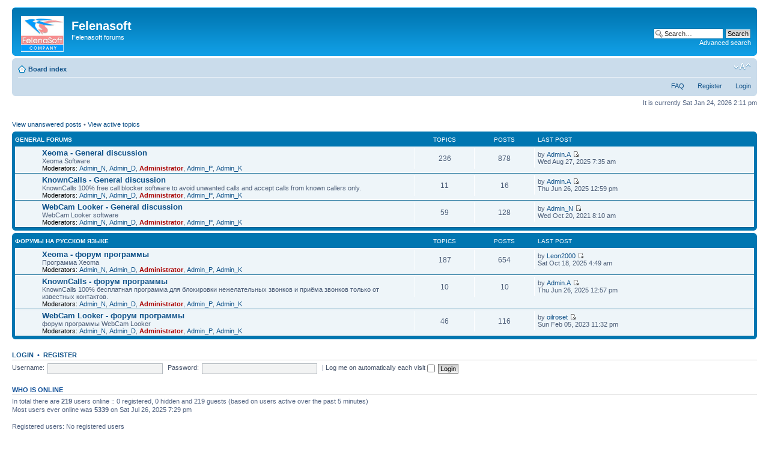

--- FILE ---
content_type: text/html; charset=UTF-8
request_url: https://forum.felenasoft.com/index.php?sid=ffa87f20aabefcc78decfe163880992c
body_size: 3844
content:
<!DOCTYPE html PUBLIC "-//W3C//DTD XHTML 1.0 Strict//EN" "http://www.w3.org/TR/xhtml1/DTD/xhtml1-strict.dtd">
<html xmlns="http://www.w3.org/1999/xhtml" dir="ltr" lang="en-us" xml:lang="en-us">
<head>

<meta http-equiv="content-type" content="text/html; charset=UTF-8" />
<meta http-equiv="content-style-type" content="text/css" />
<meta http-equiv="content-language" content="en-us" />
<meta http-equiv="imagetoolbar" content="no" />
<meta name="resource-type" content="document" />
<meta name="distribution" content="global" />
<meta name="keywords" content="" />
<meta name="description" content="" />

<title>Felenasoft &bull; Index page</title>



<!--
	phpBB style name: prosilver
	Based on style:   prosilver (this is the default phpBB3 style)
	Original author:  Tom Beddard ( http://www.subBlue.com/ )
	Modified by:

	NOTE: This page was generated by phpBB, the free open-source bulletin board package.
	      The phpBB Group is not responsible for the content of this page and forum. For more information
	      about phpBB please visit http://www.phpbb.com
-->

<script type="text/javascript">
// <![CDATA[
	var jump_page = 'Enter the page number you wish to go to:';
	var on_page = '';
	var per_page = '';
	var base_url = '';
	var style_cookie = 'phpBBstyle';
	var style_cookie_settings = '; path=/; domain=felenasoft.com';
	var onload_functions = new Array();
	var onunload_functions = new Array();

	

	/**
	* Find a member
	*/
	function find_username(url)
	{
		popup(url, 760, 570, '_usersearch');
		return false;
	}

	/**
	* New function for handling multiple calls to window.onload and window.unload by pentapenguin
	*/
	window.onload = function()
	{
		for (var i = 0; i < onload_functions.length; i++)
		{
			eval(onload_functions[i]);
		}
	}

	window.onunload = function()
	{
		for (var i = 0; i < onunload_functions.length; i++)
		{
			eval(onunload_functions[i]);
		}
	}

// ]]>
</script>
<script type="text/javascript" src="./styles/prosilver/template/styleswitcher.js"></script>
<script type="text/javascript" src="./styles/prosilver/template/forum_fn.js"></script>

<link href="./styles/prosilver/theme/print.css" rel="stylesheet" type="text/css" media="print" title="printonly" />
<link href="./style.php?id=1&amp;lang=en_us&amp;sid=d02d7a3fcdfdff549db169204d127521" rel="stylesheet" type="text/css" media="screen, projection" />

<link href="./styles/prosilver/theme/normal.css" rel="stylesheet" type="text/css" title="A" />
<link href="./styles/prosilver/theme/medium.css" rel="alternate stylesheet" type="text/css" title="A+" />
<link href="./styles/prosilver/theme/large.css" rel="alternate stylesheet" type="text/css" title="A++" />



</head>

<body id="phpbb" class="section-index ltr">

<div id="wrap">
	<a id="top" name="top" accesskey="t"></a>
	<div id="page-header">
		<div class="headerbar">
			<div class="inner"><span class="corners-top"><span></span></span>

			<div id="site-description">
				<a href="/" title="Felenasoft company site" old_href="./index.php?sid=d02d7a3fcdfdff549db169204d127521" old_title="Board index" id="logo"><img src="./styles/prosilver/imageset/felenasoft.jpg" width="71" height="59" alt="" title="" /></a>
				<a href="/" title="Felenasoft company site"><h1>Felenasoft</h1></a>
				<p>Felenasoft forums</p>
				<p class="skiplink"><a href="#start_here">Skip to content</a></p>
			</div>

		
			<div id="search-box">
				<form action="./search.php?sid=d02d7a3fcdfdff549db169204d127521" method="get" id="search">
				<fieldset>
					<input name="keywords" id="keywords" type="text" maxlength="128" title="Search for keywords" class="inputbox search" value="Search…" onclick="if(this.value=='Search…')this.value='';" onblur="if(this.value=='')this.value='Search…';" />
					<input class="button2" value="Search" type="submit" /><br />
					<a href="./search.php?sid=d02d7a3fcdfdff549db169204d127521" title="View the advanced search options">Advanced search</a> <input type="hidden" name="sid" value="d02d7a3fcdfdff549db169204d127521" />

				</fieldset>
				</form>
			</div>
		

			<span class="corners-bottom"><span></span></span></div>
		</div>

		<div class="navbar">
			<div class="inner"><span class="corners-top"><span></span></span>

			<ul class="linklist navlinks">
				<li class="icon-home"><a href="./index.php?sid=d02d7a3fcdfdff549db169204d127521" accesskey="h">Board index</a> </li>

				<li class="rightside"><a href="#" onclick="fontsizeup(); return false;" onkeypress="return fontsizeup(event);" class="fontsize" title="Change font size">Change font size</a></li>

				
			</ul>

			

			<ul class="linklist rightside">
				<li class="icon-faq"><a href="./faq.php?sid=d02d7a3fcdfdff549db169204d127521" title="Frequently Asked Questions">FAQ</a></li>
				<li class="icon-register"><a href="./ucp.php?mode=register&amp;sid=d02d7a3fcdfdff549db169204d127521">Register</a></li>
					<li class="icon-logout"><a href="./ucp.php?mode=login&amp;sid=d02d7a3fcdfdff549db169204d127521" title="Login" accesskey="x">Login</a></li>
				
			</ul>

			<span class="corners-bottom"><span></span></span></div>
		</div>

	</div>

	<a name="start_here"></a>
	<div id="page-body">
		

<p class="right">It is currently Sat Jan 24, 2026 2:11 pm</p>

<ul class="linklist">
	
		<li><a href="./search.php?search_id=unanswered&amp;sid=d02d7a3fcdfdff549db169204d127521">View unanswered posts</a> &bull; <a href="./search.php?search_id=active_topics&amp;sid=d02d7a3fcdfdff549db169204d127521">View active topics</a></li>
	
</ul>

		<div class="forabg">
			<div class="inner"><span class="corners-top"><span></span></span>
			<ul class="topiclist">
				<li class="header">
					<dl class="icon">
						<dt><a href="./viewforum.php?f=4&amp;sid=d02d7a3fcdfdff549db169204d127521">General forums</a></dt>
						<dd class="topics">Topics</dd>
						<dd class="posts">Posts</dd>
						<dd class="lastpost"><span>Last post</span></dd>
					</dl>
				</li>
			</ul>
			<ul class="topiclist forums">
	
		<li class="row">
			<dl class="icon" style="background-image: url(./styles/prosilver/imageset/forum_read.gif); background-repeat: no-repeat;">
				<dt title="No unread posts">
				
					<a href="./viewforum.php?f=8&amp;sid=d02d7a3fcdfdff549db169204d127521" class="forumtitle">Xeoma - General discussion</a><br />
					Xeoma Software
					
						<br /><strong>Moderators:</strong> <a href="./memberlist.php?mode=viewprofile&amp;u=123&amp;sid=d02d7a3fcdfdff549db169204d127521">Admin_N</a>, <a href="./memberlist.php?mode=viewprofile&amp;u=1884&amp;sid=d02d7a3fcdfdff549db169204d127521">Admin_D</a>, <a href="./memberlist.php?mode=viewprofile&amp;u=2&amp;sid=d02d7a3fcdfdff549db169204d127521" style="color: #AA0000;" class="username-coloured">Administrator</a>, <a href="./memberlist.php?mode=viewprofile&amp;u=1014&amp;sid=d02d7a3fcdfdff549db169204d127521">Admin_P</a>, <a href="./memberlist.php?mode=viewprofile&amp;u=630&amp;sid=d02d7a3fcdfdff549db169204d127521">Admin_K</a>
					
				</dt>
				
					<dd class="topics">236 <dfn>Topics</dfn></dd>
					<dd class="posts">878 <dfn>Posts</dfn></dd>
					<dd class="lastpost"><span>
						<dfn>Last post</dfn> by <a href="./memberlist.php?mode=viewprofile&amp;u=1924&amp;sid=d02d7a3fcdfdff549db169204d127521">Admin.A</a>
						<a href="./viewtopic.php?f=8&amp;p=8820&amp;sid=d02d7a3fcdfdff549db169204d127521#p8820"><img src="./styles/prosilver/imageset/icon_topic_latest.gif" width="11" height="9" alt="View the latest post" title="View the latest post" /></a> <br />Wed Aug 27, 2025 7:35 am</span>
					</dd>
				
			</dl>
		</li>
	
		<li class="row">
			<dl class="icon" style="background-image: url(./styles/prosilver/imageset/forum_read.gif); background-repeat: no-repeat;">
				<dt title="No unread posts">
				
					<a href="./viewforum.php?f=12&amp;sid=d02d7a3fcdfdff549db169204d127521" class="forumtitle">KnownCalls - General discussion</a><br />
					KnownCalls 100% free call blocker software to avoid unwanted calls and accept calls from known callers only.
					
						<br /><strong>Moderators:</strong> <a href="./memberlist.php?mode=viewprofile&amp;u=123&amp;sid=d02d7a3fcdfdff549db169204d127521">Admin_N</a>, <a href="./memberlist.php?mode=viewprofile&amp;u=1884&amp;sid=d02d7a3fcdfdff549db169204d127521">Admin_D</a>, <a href="./memberlist.php?mode=viewprofile&amp;u=2&amp;sid=d02d7a3fcdfdff549db169204d127521" style="color: #AA0000;" class="username-coloured">Administrator</a>, <a href="./memberlist.php?mode=viewprofile&amp;u=1014&amp;sid=d02d7a3fcdfdff549db169204d127521">Admin_P</a>, <a href="./memberlist.php?mode=viewprofile&amp;u=630&amp;sid=d02d7a3fcdfdff549db169204d127521">Admin_K</a>
					
				</dt>
				
					<dd class="topics">11 <dfn>Topics</dfn></dd>
					<dd class="posts">16 <dfn>Posts</dfn></dd>
					<dd class="lastpost"><span>
						<dfn>Last post</dfn> by <a href="./memberlist.php?mode=viewprofile&amp;u=1924&amp;sid=d02d7a3fcdfdff549db169204d127521">Admin.A</a>
						<a href="./viewtopic.php?f=12&amp;p=8809&amp;sid=d02d7a3fcdfdff549db169204d127521#p8809"><img src="./styles/prosilver/imageset/icon_topic_latest.gif" width="11" height="9" alt="View the latest post" title="View the latest post" /></a> <br />Thu Jun 26, 2025 12:59 pm</span>
					</dd>
				
			</dl>
		</li>
	
		<li class="row">
			<dl class="icon" style="background-image: url(./styles/prosilver/imageset/forum_read.gif); background-repeat: no-repeat;">
				<dt title="No unread posts">
				
					<a href="./viewforum.php?f=2&amp;sid=d02d7a3fcdfdff549db169204d127521" class="forumtitle">WebCam Looker - General discussion</a><br />
					WebCam Looker software
					
						<br /><strong>Moderators:</strong> <a href="./memberlist.php?mode=viewprofile&amp;u=123&amp;sid=d02d7a3fcdfdff549db169204d127521">Admin_N</a>, <a href="./memberlist.php?mode=viewprofile&amp;u=1884&amp;sid=d02d7a3fcdfdff549db169204d127521">Admin_D</a>, <a href="./memberlist.php?mode=viewprofile&amp;u=2&amp;sid=d02d7a3fcdfdff549db169204d127521" style="color: #AA0000;" class="username-coloured">Administrator</a>, <a href="./memberlist.php?mode=viewprofile&amp;u=1014&amp;sid=d02d7a3fcdfdff549db169204d127521">Admin_P</a>, <a href="./memberlist.php?mode=viewprofile&amp;u=630&amp;sid=d02d7a3fcdfdff549db169204d127521">Admin_K</a>
					
				</dt>
				
					<dd class="topics">59 <dfn>Topics</dfn></dd>
					<dd class="posts">128 <dfn>Posts</dfn></dd>
					<dd class="lastpost"><span>
						<dfn>Last post</dfn> by <a href="./memberlist.php?mode=viewprofile&amp;u=123&amp;sid=d02d7a3fcdfdff549db169204d127521">Admin_N</a>
						<a href="./viewtopic.php?f=2&amp;p=8547&amp;sid=d02d7a3fcdfdff549db169204d127521#p8547"><img src="./styles/prosilver/imageset/icon_topic_latest.gif" width="11" height="9" alt="View the latest post" title="View the latest post" /></a> <br />Wed Oct 20, 2021 8:10 am</span>
					</dd>
				
			</dl>
		</li>
	
			</ul>

			<span class="corners-bottom"><span></span></span></div>
		</div>
	
		<div class="forabg">
			<div class="inner"><span class="corners-top"><span></span></span>
			<ul class="topiclist">
				<li class="header">
					<dl class="icon">
						<dt><a href="./viewforum.php?f=5&amp;sid=d02d7a3fcdfdff549db169204d127521">Форумы на русском языке</a></dt>
						<dd class="topics">Topics</dd>
						<dd class="posts">Posts</dd>
						<dd class="lastpost"><span>Last post</span></dd>
					</dl>
				</li>
			</ul>
			<ul class="topiclist forums">
	
		<li class="row">
			<dl class="icon" style="background-image: url(./styles/prosilver/imageset/forum_read.gif); background-repeat: no-repeat;">
				<dt title="No unread posts">
				
					<a href="./viewforum.php?f=9&amp;sid=d02d7a3fcdfdff549db169204d127521" class="forumtitle">Xeoma - форум программы</a><br />
					Программа Xeoma
					
						<br /><strong>Moderators:</strong> <a href="./memberlist.php?mode=viewprofile&amp;u=123&amp;sid=d02d7a3fcdfdff549db169204d127521">Admin_N</a>, <a href="./memberlist.php?mode=viewprofile&amp;u=1884&amp;sid=d02d7a3fcdfdff549db169204d127521">Admin_D</a>, <a href="./memberlist.php?mode=viewprofile&amp;u=2&amp;sid=d02d7a3fcdfdff549db169204d127521" style="color: #AA0000;" class="username-coloured">Administrator</a>, <a href="./memberlist.php?mode=viewprofile&amp;u=1014&amp;sid=d02d7a3fcdfdff549db169204d127521">Admin_P</a>, <a href="./memberlist.php?mode=viewprofile&amp;u=630&amp;sid=d02d7a3fcdfdff549db169204d127521">Admin_K</a>
					
				</dt>
				
					<dd class="topics">187 <dfn>Topics</dfn></dd>
					<dd class="posts">654 <dfn>Posts</dfn></dd>
					<dd class="lastpost"><span>
						<dfn>Last post</dfn> by <a href="./memberlist.php?mode=viewprofile&amp;u=1927&amp;sid=d02d7a3fcdfdff549db169204d127521">Leon2000</a>
						<a href="./viewtopic.php?f=9&amp;p=8822&amp;sid=d02d7a3fcdfdff549db169204d127521#p8822"><img src="./styles/prosilver/imageset/icon_topic_latest.gif" width="11" height="9" alt="View the latest post" title="View the latest post" /></a> <br />Sat Oct 18, 2025 4:49 am</span>
					</dd>
				
			</dl>
		</li>
	
		<li class="row">
			<dl class="icon" style="background-image: url(./styles/prosilver/imageset/forum_read.gif); background-repeat: no-repeat;">
				<dt title="No unread posts">
				
					<a href="./viewforum.php?f=13&amp;sid=d02d7a3fcdfdff549db169204d127521" class="forumtitle">KnownCalls - форум программы</a><br />
					KnownCalls 100% бесплатная программа для блокировки нежелательных звонков и приёма звонков только от известных контактов.
					
						<br /><strong>Moderators:</strong> <a href="./memberlist.php?mode=viewprofile&amp;u=123&amp;sid=d02d7a3fcdfdff549db169204d127521">Admin_N</a>, <a href="./memberlist.php?mode=viewprofile&amp;u=1884&amp;sid=d02d7a3fcdfdff549db169204d127521">Admin_D</a>, <a href="./memberlist.php?mode=viewprofile&amp;u=2&amp;sid=d02d7a3fcdfdff549db169204d127521" style="color: #AA0000;" class="username-coloured">Administrator</a>, <a href="./memberlist.php?mode=viewprofile&amp;u=1014&amp;sid=d02d7a3fcdfdff549db169204d127521">Admin_P</a>, <a href="./memberlist.php?mode=viewprofile&amp;u=630&amp;sid=d02d7a3fcdfdff549db169204d127521">Admin_K</a>
					
				</dt>
				
					<dd class="topics">10 <dfn>Topics</dfn></dd>
					<dd class="posts">10 <dfn>Posts</dfn></dd>
					<dd class="lastpost"><span>
						<dfn>Last post</dfn> by <a href="./memberlist.php?mode=viewprofile&amp;u=1924&amp;sid=d02d7a3fcdfdff549db169204d127521">Admin.A</a>
						<a href="./viewtopic.php?f=13&amp;p=8808&amp;sid=d02d7a3fcdfdff549db169204d127521#p8808"><img src="./styles/prosilver/imageset/icon_topic_latest.gif" width="11" height="9" alt="View the latest post" title="View the latest post" /></a> <br />Thu Jun 26, 2025 12:57 pm</span>
					</dd>
				
			</dl>
		</li>
	
		<li class="row">
			<dl class="icon" style="background-image: url(./styles/prosilver/imageset/forum_read.gif); background-repeat: no-repeat;">
				<dt title="No unread posts">
				
					<a href="./viewforum.php?f=3&amp;sid=d02d7a3fcdfdff549db169204d127521" class="forumtitle">WebCam Looker - форум программы</a><br />
					форум программы WebCam Looker
					
						<br /><strong>Moderators:</strong> <a href="./memberlist.php?mode=viewprofile&amp;u=123&amp;sid=d02d7a3fcdfdff549db169204d127521">Admin_N</a>, <a href="./memberlist.php?mode=viewprofile&amp;u=1884&amp;sid=d02d7a3fcdfdff549db169204d127521">Admin_D</a>, <a href="./memberlist.php?mode=viewprofile&amp;u=2&amp;sid=d02d7a3fcdfdff549db169204d127521" style="color: #AA0000;" class="username-coloured">Administrator</a>, <a href="./memberlist.php?mode=viewprofile&amp;u=1014&amp;sid=d02d7a3fcdfdff549db169204d127521">Admin_P</a>, <a href="./memberlist.php?mode=viewprofile&amp;u=630&amp;sid=d02d7a3fcdfdff549db169204d127521">Admin_K</a>
					
				</dt>
				
					<dd class="topics">46 <dfn>Topics</dfn></dd>
					<dd class="posts">116 <dfn>Posts</dfn></dd>
					<dd class="lastpost"><span>
						<dfn>Last post</dfn> by <a href="./memberlist.php?mode=viewprofile&amp;u=1876&amp;sid=d02d7a3fcdfdff549db169204d127521">oilroset</a>
						<a href="./viewtopic.php?f=3&amp;p=8661&amp;sid=d02d7a3fcdfdff549db169204d127521#p8661"><img src="./styles/prosilver/imageset/icon_topic_latest.gif" width="11" height="9" alt="View the latest post" title="View the latest post" /></a> <br />Sun Feb 05, 2023 11:32 pm</span>
					</dd>
				
			</dl>
		</li>
	
			</ul>

			<span class="corners-bottom"><span></span></span></div>
		</div>
	
	<form method="post" action="./ucp.php?mode=login&amp;sid=d02d7a3fcdfdff549db169204d127521" class="headerspace">
	<h3><a href="./ucp.php?mode=login&amp;sid=d02d7a3fcdfdff549db169204d127521">Login</a>&nbsp; &bull; &nbsp;<a href="./ucp.php?mode=register&amp;sid=d02d7a3fcdfdff549db169204d127521">Register</a></h3>
		<fieldset class="quick-login">
			<label for="username">Username:</label>&nbsp;<input type="text" name="username" id="username" size="10" class="inputbox" title="Username" />
			<label for="password">Password:</label>&nbsp;<input type="password" name="password" id="password" size="10" class="inputbox" title="Password" />
			
				| <label for="autologin">Log me on automatically each visit <input type="checkbox" name="autologin" id="autologin" /></label>
			
			<input type="submit" name="login" value="Login" class="button2" />
			<input type="hidden" name="redirect" value="./index.php?sid=d02d7a3fcdfdff549db169204d127521" />

		</fieldset>
	</form>
<h3>Who is online</h3>
	<p>In total there are <strong>219</strong> users online :: 0 registered, 0 hidden and 219 guests (based on users active over the past 5 minutes)<br />Most users ever online was <strong>5339</strong> on Sat Jul 26, 2025 7:29 pm<br /> <br />Registered users: No registered users
	</p>

	<h3>Statistics</h3>
	<p>Total posts <strong>1803</strong> &bull; Total topics <strong>550</strong> &bull; Total members <strong>812</strong> &bull; Our newest member <strong><a href="./memberlist.php?mode=viewprofile&amp;u=1931&amp;sid=d02d7a3fcdfdff549db169204d127521">Calero813</a></strong></p>
</div>

<div id="page-footer">

	<div class="navbar">
		<div class="inner"><span class="corners-top"><span></span></span>

		<ul class="linklist">
			<li class="icon-home"><a href="./index.php?sid=d02d7a3fcdfdff549db169204d127521" accesskey="h">Board index</a></li>
				
			<li class="rightside"><a href="./memberlist.php?mode=leaders&amp;sid=d02d7a3fcdfdff549db169204d127521">The team</a> &bull; <a href="./ucp.php?mode=delete_cookies&amp;sid=d02d7a3fcdfdff549db169204d127521">Delete all board cookies</a> &bull; All times are UTC </li>
		</ul>

		<span class="corners-bottom"><span></span></span></div>
	</div>

	<div class="copyright"><a href="/">&copy;<script>document.write(" 2004-" + new Date().getFullYear());</script> Felenasoft company</a>
		
	</div>
</div>

</div>

<div>
	<a id="bottom" name="bottom" accesskey="z"></a>
	
</div>

</body>
</html>